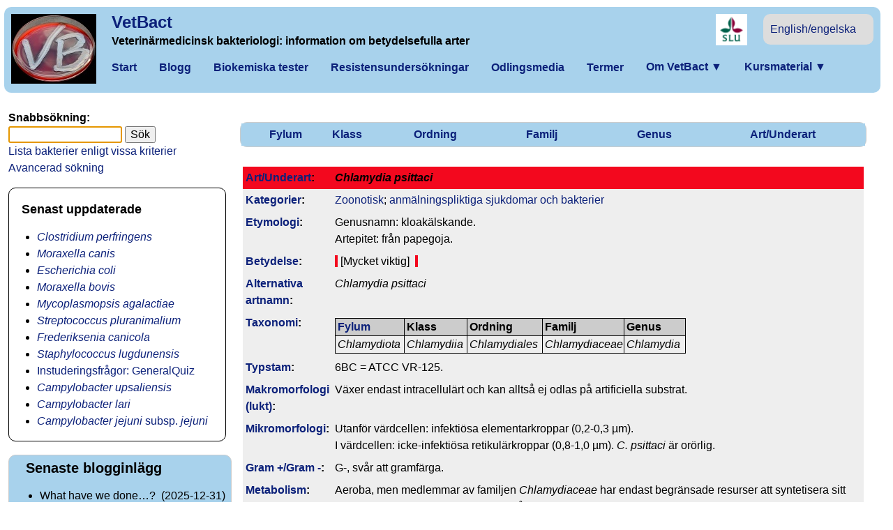

--- FILE ---
content_type: text/html; charset=UTF-8
request_url: http://vetbact.org/index.php?LANG=sv&artid=96
body_size: 11023
content:
<!DOCTYPE html>
<html lang="en">
<head>
<meta http-equiv="Content-Type" content="text/html; charset=utf-8">
<meta name="keywords" content="veterinary, bacteria, bacteriology">
<meta name="description" content="Veterinary bacteriology: information about important bacteria.">
<title>VetBact</title>
<meta name="viewport" content="width=device-width, initial-scale=1">
<!--
<script src="https://code.jquery.com/jquery-1.13.2.js"></script>
<script src="https://code.jquery.com/ui/1.13.2/jquery-ui.js"></script>
-->
<!--
<script src="https://code.jquery.com/jquery-1.12.4.js"></script>
<script src="https://code.jquery.com/ui/1.12.1/jquery-ui.js"></script>
<script src="jquery-1.12.4.js"></script>
<script src="jquery-ui.js"></script>
<script src="jquery-3.7.1.min.js"></script>
-->
<script src="/css/jquery-3.7.1.js"></script>
<script src="/css/jquery-ui.js"></script>

<script>
<!--//
function OpenWindow(theURL,winName,features) { //v2.0
  popwin=window.open(theURL,winName,features);
  popwin.focus();
}
//-->
</script>

 <script>
  $( function() {
    var availableTags = [
	"anmälningspliktiga sjukdomar",
	"VetBactLab",
	"ecoli",
	"E coli",
	"E. coli",
	"Rhodococcus hoagi",
	"Corynebacterium equi",
	"MALDI-TOF MS",
	"kakor",
	"cookies",
	"Clostridium botulinum",
	"Moraxella canis",
	"Proteobacteria",
	"Streptococcus pluranimalium",
	"Acholeplasma laidlawii",
	"Acinetobacter lwoffii",
	"Actinobacillus equuli",
	"Actinobacillus lignieresii",
	"Actinobacillus pleuropneumoniae",
	"Haemophilus parahaemolyticus",
	"Haemophilus pleuropneumoniae",
	"Actinobacillus rossi",
	"Actinobacillus suis",
	"Actinobaculum suis",
	"Eubacterium suis",
	"Actinomyces suis",
	"Actinobacteria",
	"Actinomyces bovis",
	"Actinomyces viscosus",
	"Aeromonas hydrophila",
	"Aeromonas salmonicida",
	"Aliivibrio salmonicida",
	"Vibrio salmonicida",
	"Anaplasma phagocytophilum",
	"Ehrlichia equi",
	"Ehrlichia phagocytophila",
	"proteobacteria",
	"Arcobacter butzleri",
	"träd",
	"epsilonproteobacteria",
	"Arcobacter skirrowii",
	"Epsilonproteobacteria",
	"Avibacterium paragallinarum",
	"Haemophilus paragallinarum",
	"Bacillus anthracis",
	"id11",
	"Zoonos",
	"siderofor",
	"Firmicutes",
	"Bacillus cereus",
	"id21",
	"Bacillus licheniformis",
	"Bacillus subtilis",
	"id133",
	"Bacillus thuringiensis",
	"BTI",
	"Bacteroides fragilis",
	"Bartonella clarridgeiae",
	"zoonos",
	"Rhizobiales",
	"Bartonella elizabethae",
	"Bartonella henselae",
	"Rochalimaea henselae",
	"Bartonella schoenbuchensis",
	"Bartonella vinsonii",
	"Bibersteinia trehalosi",
	"Pasteurella haemolytica",
	"Pasteurella trehalosi",
	"Bordetella avium",
	"Bordetella bronchiseptica",
	"Bordetella parapertussis",
	"Bordetella pertussis",
	"Borrelia afzelii",
	"Borrelia burgdorferi sensu lato",
	"Spirochaetes",
	"Borrelia anserina",
	"Borrelia burgdorferi",
	"ricin",
	"Borrelia coriaceae",
	"Borrelia garinii",
	"Borrelia theileri",
	"Brachyspira aalborgi",
	"Brachyspira alvinipulli",
	"Serpulina alvinipulli",
	"Brachyspira hyodysenteriae",
	"Treponema hyodysenteriae",
	"Serpula hyodysenteriae",
	"Serpulina hyodysenteriae",
	"id97",
	"Brachyspira innocens",
	"Serpulina innocens",
	"Serpula innocens",
	"Treponema innocens.",
	"Brachyspira intermedia",
	"Serpulina intermedia",
	"SEM-bild",
	"Brachyspira pilosicoli",
	"Serpulina pilosicoli",
	"id98",
	"Brachyspira suanatina",
	"Brochothrix thermosphacta",
	"Microbacterium thermosphactum",
	"förskämningsbakterie",
	"Brucella abortus",
	"Brucella melitensis",
	"Brucella canis",
	"Brucella ceti",
	"Brucella cetaceae",
	"Brucella ovis",
	"Brucella pinnipedialis",
	"Brucella pinnipediae",
	"Brucella suis",
	"Buchananella hordeovulneris",
	"Actinomyces hordeovulneris",
	"Burkholderia mallei",
	"Pseudomonas mallei",
	"Burkholderia pseudomallei",
	"Pseudomonas pseudomallei",
	"Campylobacter coli",
	"Vibrio coli",
	"Träd",
	"Campylobacter fetus",
	"Vibrio fetus",
	"venerealis",
	"Campylobacter helveticus",
	"Campylobacter hyointestinalis",
	"Campylobacter jejuni",
	"Vibrio jejuni",
	"jejuni",
	"c.jejuni",
	"c. jejuni",
	"Campylobacter lari",
	"Campylobacter laridis",
	"Campylobacter upsaliensis",
	"Capnocytophaga canimorsus",
	"Dysgonic fermenter 2 (DF-2).",
	"Chlamydia abortus",
	"Chlamydia psittaci",
	"klamydia",
	"clamydia",
	"Chlamydia caviae",
	"Chlamydia felis",
	"Chlamydophila psittaci",
	"Chlamydia muridarum",
	"Chlamydia pecorum",
	"Chlamydia pneumoniae",
	"Chlamydia suis",
	"Chlamydia trachomatis",
	"Citrobacter freundii",
	"Clostridioides difficile",
	"Clostridium difficile",
	"strikt anaerob",
	"Clostridium chauvoei",
	"sporer",
	"Clostridium colinum",
	"Clostridium haemolyticum",
	"Clostridium novyi",
	"Clostridium perfringens",
	"Clostridium piliforme",
	"Bacillus piliformis",
	"Clostridium septicum",
	"Clostridium tetani",
	"Clostridium tyrobutyricum",
	"Corynebacterium bovis",
	"Corynebacterium confusum",
	"Corynebacterium cystitidis",
	"Corynebacterium diphtheriae",
	"Corynebacterium freneyi",
	"Corynebacterium kutscheri",
	"Corynebacterium pseudotuberculosis",
	"Corynebacterium renale",
	"Corynebacterium ulcerans",
	"Coxiella burnetii",
	"Crossiella equi",
	"Dermatophilus congolensis",
	"Dichelobacter nodosus",
	"Bacteroides nodosus",
	"Edwardsiella ictaluri",
	"Edwardsiella tarda",
	"Ehrlichia canis",
	"Ehrlichia ruminantium",
	"Cowdria ruminantium",
	"Enterococcus cecorum",
	"Streptococcus cecorum",
	"Enterococcus faecalis",
	"Streptococcus faecalis",
	"Enterococcus faecium",
	"Enterococcus hirae",
	"Streptococcus faecium",
	"Eperythrozoon felis",
	"Haemobartonella felis",
	"Mycoplasma haemofelis",
	"Eperythrozoon suis",
	"Mycoplasma suis",
	"Erysipelothrix rhusiopathiae",
	"erysipelotrix",
	"Erysipelothrix tonsillarum",
	"Escherichia coli",
	"id68",
	"ehec",
	"e coli",
	"e. coli",
	"e.coli",
	"Filifactor villosus",
	"Clostridium villosum",
	"Flavobacterium columnare",
	"Flexibacter columnaris",
	"Flavobacterium psychrophilum",
	"Flexibacter psychrophilus",
	"Francisella noatunensis",
	"Francisella piscicida",
	"Francisella philomiragia",
	"noatunensis",
	"Fisk",
	"Francisella tularensis",
	"Yersinia tularensis",
	"Frederiksenia canicola",
	"Fusobacterium canifelinum",
	"Fusobacterium equinum",
	"Fusobacterium necrophorum",
	"Bacteroides necrophorus",
	"Gallibacterium anatis",
	"Pasteurella anatis",
	"Glaesserella parasuis",
	"Haemophilus parasuis",
	"Helcococcus ovis",
	"Helicobacter bilis",
	"Helicobacter bizzozeronii",
	"Helicobacter canis",
	"Helicobacter felis",
	"Helicobacter heilmannii",
	"Helicobacter hepaticus",
	"Helicobacter mustelae",
	"Helicobacter pylori",
	"Campylobacter pylori",
	"Helicobacter salomonis",
	"Helicobacter suis",
	"Histophilus somni",
	"Haemophilus agni",
	"Histophilus ovis",
	"Haemophilus somnus",
	"Haemophilus somnifer",
	"Klebsiella mobilis",
	"Enterobacter aerogenes",
	"Klebsiella aerogenes",
	"Klebsiella oxytoca",
	"Klebsiella pneumoniae",
	"Häst",
	"Lactobacillus plantarum",
	"Lawsonia intracellularis",
	"Legionella pneumophila",
	"Leptospira borgpetersenii",
	"Leptospira interrogans",
	"Leptospira kirschneri",
	"Leuconostoc mesenteroides",
	"Listeria innocua",
	"Listeria ivanovii",
	"Listeria monocytogenes",
	"Listonella anguillarum",
	"Vibrio anguillarum",
	"Mannheimia granulomatis",
	"Pasteurella granulomatis",
	"Mannheimia haemolytica",
	"Mannheimia varigena",
	"Melissococcus plutonius",
	"Melissococcus pluton",
	"Mesomycoplasma dispar",
	"Mycoplasma dispar",
	"Mesomycoplasma flocculare",
	"Mycoplasma flocculare",
	"Mesomycoplasma hyopneumoniae",
	"Mycoplasma hyopneumoniae",
	"sep",
	"Mesomycoplasma hyorhinis",
	"Mycoplasma hyorhinis",
	"Metamycoplasma hyosynoviae",
	"Mycoplasma hyosynoviae",
	"Micrococcus luteus",
	"Micrococcus lysodeikticus",
	"Microcystis aeruginosa",
	"Cyanobakterier kallades tidigare för blågröna alger",
	"Cyanobacteria",
	"Moraxella bovis",
	"Moraxella osloensis",
	"Morganella morganii",
	"Proteus morganii",
	"Mycobacterium avium",
	"Mycobacterium bovis",
	"Mycobacterium caprae",
	"caprae",
	"Mycobacterium tuberculosis",
	"Mycobacterium leprae",
	"Mycobacterium marinum",
	"Mycobacterium ulcerans",
	"Mycoplasma capricolum",
	"Mycoplasma leachii",
	"Mycoplasma",
	"Mycoplasma mycoides",
	"Mycoplasmoides gallisepticum",
	"Mycoplasma gallisepticum",
	"Mycoplasmoides pneumoniae",
	"Mycoplasma pneumoniae",
	"Mycoplasmopsis agalactiae",
	"Mycoplasma agalactiae",
	"Mycoplasmopsis bovis",
	"Mycoplasma bovis",
	"Mycoplasmopsis felis",
	"Mycoplasma felis",
	"Mycoplasmopsis meleagridis",
	"Mycoplama meleagridis",
	"Mycoplasmopsis pulmonis",
	"Mycoplasma pulmonis",
	"Mycoplasmopsis synoviae",
	"Mycoplasma synoviae",
	"Neisseria animaloris",
	"Eugonic Fermenter (EF)-4a",
	"N. animaloris",
	"N animaloris",
	"Neisseria gonorrhoeae",
	"Neorickettsia risticii",
	"Ehrlichia risticii",
	"Nicoletella semolina",
	"Nocardia asteroides",
	"Nocardia farcinica",
	"Ornithobacterium rhinotracheale",
	"Paenibacillus larvae",
	"larvae",
	"P. larvae",
	"pulvifaciens",
	"Paeniclostridium sordellii",
	"Clostridium sordellii",
	"Pantoea agglomerans",
	"Enterobacter agglomerans",
	"Pasteurella caballi",
	"Pasteurella dagmatis",
	"Pasteurella multocida",
	"Pasteurella pneumotropica",
	"Laboratoriedjur",
	"Peptoniphilus indolicus",
	"Peptostreptococcus indolicus",
	"Plesiomonas shigelloides",
	"inserta sedis",
	"Porphyromonas gingivalis",
	"obligat anaerob",
	"Porphyromonas levii",
	"Bacteroides levii",
	"Prevotella heparinolytica",
	"Prevotella melaninogenica",
	"Bacteroides melaninogenicus",
	"Proteus mirabilis",
	"Proteus vulgaris",
	"Pseudomonas aeruginosa",
	"Pseudomonadota",
	"Pseudomonas anguilliseptica",
	"Pseudomonas fluorescens",
	"Renibacterium salmoninarum",
	"Rhodococcus hoagii",
	"Prescottella equi",
	"Rhodococcus equi",
	"rodococcus equi",
	"rodococcus hoagii",
	"Rickettsia helvetica",
	"Rickettsia prowazekii",
	"Rickettsia rickettsii",
	"Riemerella anatipestifer",
	"Moraxella anatipestifer",
	"Pasteurella anatipestifer",
	"Salmonella enterica",
	"Salmonella choleraesuis",
	"choleraesuis",
	"Salmonella spp.",
	"Serratia marcescens",
	"Shigella dysenteriae",
	"Shigella flexneri",
	"Staphylococcus aureus",
	"MRSA",
	"s.aureus",
	"s. aureus",
	"staph aureus",
	"Staphylococcus capitis",
	"Staphylococcus chromogenes",
	"Staphylococcus delphini",
	"Staphylococcus epidermidis",
	"Staphylococcus felis",
	"Staphylococcus haemolyticus",
	"Staphylococcus hominis",
	"Staphylococcus hyicus",
	"hyicus",
	"Staphylococcus intermedius",
	"Staphylococcus lugdunensis",
	"Staphylococcus pseudintermedius",
	"Staphylococcus pseudointermedius",
	"Staphylococcus saprophyticus",
	"Staphylococcus schleiferi",
	"Staphylococcus sciuri",
	"Staphylococcus warneri",
	"Stenotrophomonas maltophilia",
	"Xanthomonas maltophilia",
	"reptil",
	"Streptobacillus moniliformis",
	"zoonotisk",
	"Streptococcus agalactiae",
	"Streptococcus canis",
	"Streptococcus devriesei",
	"Streptococcus dysgalactiae",
	"S. equisimilis",
	"Streptococcus equi",
	"zooep",
	"streptococcus zooepidemicus",
	"Streptococcus pneumoniae",
	"Streptococcus porcinus",
	"Streptococcus pyogenes",
	"Streptococcus suis",
	"Streptococcus uberis",
	"Taylorella asinigenitalis",
	"Taylorella equigenitalis",
	"Haemophilus equigenitalis",
	"Treponema pallidum",
	"Treponema paraluiscuniculi",
	"Treponema cuniculi",
	"Treponema pedis",
	"Treponema phagedenis",
	"Trueperella pyogenes",
	"Corynebacterium pyogenes",
	"Actinomyces pyogenes",
	"Arcanobacterium pyogenes",
	"Ureaplasma diversum",
	"T-strain",
	"Vibrio alginolyticus",
	"Vibrio cholerae",
	"Vibrio parahaemolyticus",
	"Vibrio vulnificus",
	"Weissella koreensis",
	"Yersinia enterocolitica",
	"Yersinia pestis",
	"Yersinia pseudotuberculosis",
	"Yersinia ruckeri",
	"16S rRNA-sekvens",
	"Adenosintrifosfat (ATP)",
	"Adhesion (Vidhäftning)",
	"Anaeroba bakterier",
	"Anaerobodling",
	"Andra enzymer",
	"Anrikningsmedium",
	"Antibiotika",
	"Artnamn",
	"Aseptisk -",
	"Baird-Parker-agar",
	"Bakterieräkning",
	"Bakteriofager",
	"Bestämmelser",
	"Betydelse",
	"Biofilm och Quorum sensing",
	"Biokemiska tester",
	"Blandad syra-fermentering",
	"Blodagar",
	"Blodagar med",
	"Blåagar",
	"Brillians-Listeria-agarmedium",
	"Brilliant Grön (BG)",
	"Buffrat peptonvatten (BPV)",
	"CCDA (Charcoal",
	"Cefsulodin-Irgasan-Novobiocin- (CIN)",
	"Cellvägg och cellmembran",
	"Citrattest",
	"Cysteine Lactose Electrolyte Deficient (CLED)",
	"Diffusionsmetoden",
	"Dilutionsmetoden",
	"Direktutstryk",
	"Divätesulfid-produktion",
	"DNastest",
	"Doppglas (= doppsticka)",
	"Elektrontransportkedjan",
	"Enkelfärgningsmetoder",
	"Enzymer",
	"Etymologi",
	"Fagterapi",
	"Fastidious Anaerobic Agar (FAA)",
	"Fermentation av",
	"Flageller och fimbrier",
	"Fylogeni",
	"Fylogeni, bakterie-",
	"Fylum",
	"Genom",
	"Genomsekvens",
	"Genotypiska metoder",
	"Glykolys och Fermentation",
	"Gramfärgning",
	"Hematinagar (= Chokladagar)",
	"Hemolys",
	"Hippurattest",
	"Homogenisering",
	"Indol-test",
	"Infektion kontra",
	"Järn",
	"Kaliumhydroxidtest",
	"Kapsel",
	"Katalas-test",
	"Katalas/Oxidas",
	"Kategorier",
	"Koagulas-test",
	"Kochs postulat",
	"Kolhydrater",
	"Koliforma bakterier",
	"Kolistin-Oxolinsyra-BlodAgar (COBA)",
	"Kolonibildande enhet (CFU)",
	"Kommentar",
	"Krebscykeln",
	"Kromagar",
	"Kvalitetskontroll",
	"Lancefield gruppering",
	"Lecithinastest",
	"Lipopolysackarid (LPS)",
	"Logaritmer och spädningar",
	"MacConkey-agar",
	"Makromorfologi",
	"Mannitol egg Yolk Polymyxin-agar (MYP-agar)",
	"Matrix-Assisted Laser",
	"Metabolism",
	"Mikroaerofila bakterier",
	"Mikrobiologiska tester",
	"Mikromorfologi",
	"Modified Semisolid Rappaport Vassiliadis (MSRV)",
	"NAD och FAD",
	"Nomenklatur för",
	"Odlingsmedia",
	"Oxidas-test",
	"Parameter",
	"Patogenicitet",
	"Peptidoglykan",
	"Plasmid",
	"Plate count agar (PCA)",
	"Pyogen",
	"Quorum sensing",
	"Rappaport-Vassiliadis Salmonella (RVS)",
	"Referens(er)",
	"Renodling",
	"Renstrykning",
	"Reservoir",
	"Rörlighet",
	"Salmonella-antigener",
	"Salmonella-serovarer",
	"Sekretionssystem, bakteriella",
	"Selektivt medium",
	"SELMA PLUS-platta",
	"SELMA-platta",
	"Sepsis",
	"Siderofor",
	"Sjukdomsbild",
	"Sjukdomstyper",
	"Slanetz och Bartley-agar",
	"Smith-Baskerville-medium",
	"Spec. egenskaper",
	"Specialmedia",
	"Sporer",
	"Svärmning",
	"Taxonomi",
	"Taxonomi och Fylogeni inom",
	"Taxonomi, Mollikuternas (mykoplasmernas)",
	"Tidigare artnamn",
	"Tillväxtkurva",
	"Toxiner",
	"Tryptic soy agar (TSA)",
	"Tryptos Sulfit",
	"Typstam",
	"Ureastest",
	"VBNC (Viable but nonculturable)",
	"Vektor",
	"Video",
	"Violettrött-gallagar (VRG-agar)",
	"Violettrött-gallglukosagar (VRGG-agar)",
	"Virulens och virulensfaktorer",
	"Virulensfaktorer",
	"Voges-Proskauer- (VP-)",
	"Värddjur",
	"X- och V-faktortest (=",
	"Xylos lysin deoxycholatagar (XLD-agar)",
	"quiz"
    ];

    $( "#smalltags_sv" ).autocomplete({
      source: availableTags,
      minLength: 3
    });
    $( "#tags_sv" ).autocomplete({
      source: availableTags,
      minLength: 3
    });
  } );
</script>

<!-- link rel="stylesheet" href="//code.jquery.com/ui/1.13.2/themes/base/jquery-ui.css" -->
<link rel="stylesheet" href="/css/jquery-ui.css">
<link rel="stylesheet" type="text/css" href="/css/layout.css?modified=20190807">
<!--[if IE]>
<link rel="stylesheet" type="text/css" href="/css/msie.css">
<![endif]-->
<link rel="apple-touch-icon" href="/images/apple-touch-icon.png">
<link rel="shortcut icon" href="/images/favicon.ico">
</head>
<body onload="nameWindow()">
<script>
function nameWindow() {
    window.name = "vbMain";
}
</script>

<div id="maincontainer">

<!-- <div id="topsection"> -->
<div class="innertube">
<div class="vbbg" id="normalnavigation" style="width: 100%;"><div class="vbbg" id="logobox"><a href='https://www.vetbact.org/?startpage=1'><img src="/images/vetbact_logo.jpg" width="122" height="100" alt="VetBact" title="Startsidan" style="margin-right: 6px; float: left;"></a></div><div class="vbbg" id="minilogobox"><a href='https://www.vetbact.org/?startpage=1'><img src="/images/vetbact_logo.jpg" width="50" height="45" alt="VetBact logotyp" style="margin-right: 6px; float: left;"></a></div><h1 style="display: inline; margin-bottom: 0px; margin-top: 0px; padding-bottom: 0px; margin-left: 16px; padding-top: 0px; text-align: left; font-size: 150%;"><a href='https://www.vetbact.org/?startpage=1' style='text-decoration: none; color: #0C217A;'>VetBact</a></h1>
<div id="smallangbox" style="background-color: #dddddd;"><a href="/index.php?LANG=en&amp;artid=96" style="color: #0C217A; background: transparent;" title="Change language to English">En</a></div>
<div id="langbox" style="background-color: #dddddd;"><a href="/index.php?LANG=en&amp;artid=96" title="Byt spr&aring;k - change to English" style="color: #0C217A; background: transparent;">English/engelska</a></div>
<div id="slulogobox"><a href='https://www.slu.se/en/' target="_blank"><img src="/images/SLU_fyrkantlogo.png" width="45" height="45" alt="Sveriges lantbruksuniversitet" title="Sveriges lantbruksuniversitet" style="float: right; margin-right: 0.8em;"></a></div>
<br><span id="missionstatement" style="padding-left: 16px; color: #000; font-weight: bold; background: transparent;">Veterin&auml;rmedicinsk bakteriologi: information om betydelsefulla arter</span>
<br><span id="shortmissionstatement" style="padding-left: 16px; color: #000; font-weight: bold; background: transparent;">Veterin&auml;rmedicinsk bakteriologi</span>

<div class="topnav" id="myTopnav">
  <a href="/" title="Startsidan">Start</a>
  <a href="http://blog.vetbact.org/" title="VetBactBlog">Blogg</a>
  <a href="/biochemtest/1/" title="Biokemiska tester">Biokemiska tester</a><a href="/susceptibility/1/" title="Resistensundersökningar">Resistensundersökningar</a><a href="/showgrowthmedia/1/" title="Odlingsmedia">Odlingsmedia</a><a href="/displayterms/1/" title="Termer">Termer</a>  <div class="dropdown">
    <button class="dropbtn">Om&nbsp;VetBact      <i>&#9660;</i>    </button>
    <div class="dropdown-content">
<a href="/docid/3/" title="Om&nbsp;VetBact">Om&nbsp;VetBact</a>
<a href="/docid/17/" title="Webbkakor (cookies)">Webbkakor (cookies)</a>
<a href="/?contact=1&amp;artid=96" title="Kontakt">Kontakt</a>
<a href="/docid/4/" title="Publikationer">Publikationer</a>
<a href="/imagegallery/1/" title="&Ouml;ppna bildgalleriet">Bilder</a>
    </div>
  </div>
  <div class="dropdown">
    <button class="dropbtn">Kursmaterial      <i>&#9660;</i>    </button>
    <div class="dropdown-content">
<a href="/docid/6" title="Material för kurser i veterinärmedicinsk bakteriologi">Veterinärmedicinsk bakteriologi</a>
<a href="/docid/13" title="Material för livsmedelsmikrobiologikurser">Livsmedelsmikrobiologi</a>
<a href="/docid/23" title="Material för grundläggande bakteriologi">Grundläggande bakteriologi</a>
    </div>
  </div>
  <a href="javascript:void(0);" class="icon" onclick="myFunction()">Meny &#9776;</a>
</div> 

</div>
</div>
</div>


<div id="contentwrapper">
<div id="contentcolumn">
<div class="innertube" id="mainarea">
<div id="smallscreensearchbox" class="ui-widget">
<form method="post" action="/index.php">
<strong>Snabbs&ouml;kning:</strong><br><input id="smalltags_sv" type="text" name="vbsearchstring" size="16" value="" title="Basic search">&nbsp;<input type="Submit" name="submit" value=S&ouml;k><input type="hidden" name="searchform" value=2c5d9564268a3afbf47799b1320a938024a17675><br><a href="/?selective_listing=1&amp;LANG=sv" title="Lista bakterier enligt vissa kriterier">Lista bakterier enligt vissa kriterier</a>
<br><a href="https://www.google.com/advanced_search?q=+site:www.vetbact.org/vetbact/&amp;l=sv" title="Avancerad s&ouml;kning (Google)">Avancerad s&ouml;kning</a>
</form>
</div>
<br>
<div id="taxonomyrow">
<table class="vbbg" style="
     width: 100%;
     text-align: center;
     border: 1px solid #ccc;
     margin-top: 1.1em;
     padding: 1px;
     border-radius: 10px;"
>
<tr><th class="vbbg" style="text-align: center;"><a href="/?level=Fylum" title="Visa fyla" style="color: #0C217A;">Fylum</a></th><th class="vbbg" align="center"><a href="/?level=Klass" title="Visa klasser" style="color: #0C217A;">Klass</a></th><th class="vbbg" align="center"><a href="/?level=Ordning" title="Visa ordningar" style="color: #0C217A;">Ordning</a></th><th class="vbbg" align="center"><a href="/?level=Familj" title="Visa familjer" style="color: #0C217A;">Familj</a></th><th class="vbbg" style="text-align: center;"><a href="/?level=Genus" title="Visa genus" style="color: #0C217A;">Genus</a></th><th class="vbbg" style="text-align: center;"><a href="/spp/0" title="Visa alla arter" style="color: #0C217A;">Art/Underart</a></th></tr>
</table>
</div>
<div class="vbbg" id="taxonomyrowb"
    style="
     width: 100%;
     border: 1px solid #ccc;
     margin-top: 1.2em;
     padding: 1px;
     border-radius: 10px;"
>
<ul><li><a href="/level/Fylum" title="Visa fyla" style="color: #0C217A;">Fylum</a></li><li><a href="/level/Klass" title="Visa klasser" style="color: #0C217A;">Klass</a></li><li><a href="/level/Familj" title="Visa familjer" style="color: #0C217A;">Familj</a></li><li><a href="/level/Genus" title="Visa genus" style="color: #0C217A;">Genus</a></li><li><a href="/spp/0" title="Visa alla arter" style="color: #0C217A;">Art/Underart</a></li></ul></div>
<br>
<div class="smallscreenfontsize">
<table class="speciestable" style="border: 0px solid black;">
<tr style="background-color: #f3081e;"><th colspan='1'><a href="#" title="F&ouml;rklara termen" onClick="OpenWindow('/popup/popup.php?id=15&amp;LANG=sv','Species]','scrollbars=yes,width=320,height=320')">Art/Underart</a>:
</th>
<th colspan='1'><i> Chlamydia psittaci</i></th></tr>
<tr><th colspan='1'><a href="#" title="F&ouml;rklara termen" onClick="OpenWindow('/popup/popup.php?id=134&amp;LANG=sv','Tags','scrollbars=yes,width=400,height=320')">Kategorier</a>:
</th>
<td><a href="/?selective_listing=1&flag6=1" title="Visa kategorin: zoonotisk">Zoonotisk</a>; <a href="/?selective_listing=1&flag10=1" title="Visa kategorin: anmälningspliktiga sjukdomar och bakterier">anmälningspliktiga sjukdomar och bakterier</a></td></tr>
<tr><th colspan='1'><a href="#" title="F&ouml;rklara termen" onClick="OpenWindow('/popup/popup.php?id=17&amp;LANG=sv','Etymology','scrollbars=yes,width=320,height=300')">Etymologi</a>:
</th>
<td>Genusnamn: kloakälskande. <br />
Artepitet: från papegoja.</td></tr>
<tr><th colspan='1'><a href="#" onClick="OpenWindow('/popup/popup.php?id=16&amp;LANG=sv','Importance','scrollbars=yes,width=400,height=320')">Betydelse</a>:</th><td><span style="color: black; background-color: #f3081e;">&nbsp;</span>&nbsp;[Mycket viktig]
&nbsp;<span style="color: black; background-color: #f3081e;">&nbsp;</span></td>
</tr>
<tr><th colspan='1'><a href="#" onClick="OpenWindow('/popup/popup.php?id=20&amp;LANG=sv','Altname','scrollbars=yes,width=400,height=380')">Alternativa artnamn</a>:</th><td><i>Chlamydia psittaci</i></td></tr>
<tr><th colspan='1'><a href="#" onClick="OpenWindow('/popup/popup.php?id=1&amp;LANG=sv','Taxonomy','scrollbars=yes,width=320,height=300')">Taxonomi</a>:
</th>
<td colspan="1"><div class="blockbox" style="width: 11ch;"><span class="hblock"><a href="#" onClick="OpenWindow('/popup/popup.php?id=19&amp;LANG=sv','Phylum','scrollbars=yes,width=320,height=380')">Fylum</a></span><br><span class="nblock">Chlamydiota</span></div><div class="blockbox" style="width: 10ch;"><span class="hblock">Klass</span><br><span class="nblock" style="width:10ch;">Chlamydiia</span></div><div class="blockbox" style="width: 12ch;"><span class="hblock">Ordning</span><br><span class="nblock">Chlamydiales</span></div><div class="blockbox" style="width: 13ch;"><span class="hblock">Familj</span><br><span class="nblock">Chlamydiaceae&nbsp;</span></div><div class="blockbox" style="width: 9ch;"><span class="hblock">Genus</span><br><span class="nblock">Chlamydia</span></div></td>
</tr>
<tr><th colspan='1'><a href="#" onClick="OpenWindow('/popup/popup.php?id=26&amp;LANG=sv','Strain','scrollbars=yes,width=320,height=320')">Typstam</a>:
</th>
<td>6BC = ATCC VR-125.</td></tr>
<tr><th colspan='1'><a href="#" onClick="OpenWindow('/popup/popup.php?id=122&amp;LANG=sv','Macro','scrollbars=yes,width=320,height=300')">Makromorfologi (lukt)</a>:
</th><td>Växer endast intracellulärt och kan alltså ej odlas på artificiella substrat.</td>
</tr>
<tr><th colspan='1'><a href="#" onClick="OpenWindow('/popup/popup.php?id=3&amp;LANG=sv','Micro','scrollbars=yes,width=320,height=300')">Mikromorfologi</a>:
</th><td>Utanför värdcellen: infektiösa elementarkroppar (0,2-0,3 µm). 

<br />I värdcellen: icke-infektiösa retikulärkroppar (0,8-1,0 µm).
<i>C. psittaci</i> är orörlig.</td>
</tr>
<tr><th colspan='1'><a href="#" onClick="OpenWindow('/popup/popup.php?id=91&amp;LANG=sv','GG','scrollbars=yes,width=520,height=700')">Gram +/Gram -</a>:</th><td>G-, svår att gramfärga.</td>
</tr>
<tr><th colspan='1'><a href="#" onClick="OpenWindow('/popup/popup.php?id=4&amp;LANG=sv','Metabolism','scrollbars=yes,width=320,height=520')">Metabolism</a>:
</th>
<td>Aeroba, men medlemmar av familjen <i>Chlamydiaceae</i> har endast begränsade resurser att syntetisera sitt eget ATP. De kan därför ta upp ATP från värdcellen.</td></tr>
<tr><th colspan='1'><a href="#" onClick="OpenWindow('/popup/popup.php?id=23&amp;LANG=sv','CatOx','scrollbars=yes,width=420,height=660')">Katalas/Oxidas</a>:</th><td></td></tr>
<tr><th colspan='1'><a href="#" onClick="OpenWindow('/popup/popup.php?id=6&amp;LANG=sv','Special','scrollbars=yes,width=320,height=200')">Spec. egenskaper</a>:
</th><td></td></tr>
<tr><th colspan='1'><a href="#" onClick="OpenWindow('/popup/popup.php?id=52&amp;LANG=sv','Special','scrollbars=yes,width=320,height=200')">Specialmedia</a>:
</th><td>Kan odlas i cellkulturer.</td>
</tr>
<tr><th colspan='1'><a href="#" onClick="OpenWindow('/popup/popup.php?id=8&amp;LANG=sv','Reservoir','scrollbars=yes,width=400,height=300')">Reservoir:</a>&nbsp;</th><td>Fåglar. <i>C. psittaci</i> förekommer allmänt hos vilda fåglar och över 100 olika arter har rapporterats kunna sprida smittan vidare.</td></tr>
<tr><th colspan='1'>Sjukdom:</th><td><table style="border-spacing: 0; padding-right: 0.5em; float: left; padding-top: 0.4em; padding-bottom: 1.8em;"><tr><th class="thbg" style="border: 1px black; border-style: solid solid none solid;">V&auml;rddjur</th><th class="thbg" style="border: 1px black; border-style: solid solid none solid;">Sjukdom</th><th class="thbg" style="border: 1px black; border-style: solid solid none solid;">Sjukdomsbild</th></tr>
<tr style="background-color: #efefef;"><td style="border: 1px solid;">Fåglar</td><td style="border: 1px solid;">Ornithos</td><td style="border: 1px solid;">Smittade fåglar kan vara symptomfria, men också visa symptom såsom andningsbesvär, diarré, inappetens och/eller snuva</td></tr><tr style="background-color: #ffffff;"><td style="border: 1px solid;">Människa</td><td style="border: 1px solid;">Psittakos (Papegojsjuka)</td><td style="border: 1px solid;">Atypisk svårartad lunginflammation med influensaliknande symptom. Dödsfall har rapporterats</td></tr></table>
</td>
</tr>
<tr><th colspan='1' style="vertical-align: top;"><span style="vertical-align: top;"><a href="#" onClick="OpenWindow('/popup/popup.php?id=11&amp;LANG=sv','Virulence','scrollbars=yes,width=400,height=180')">Virulens&shy;faktorer:</a></span>
</th><td>Man känner inte till vilka virulensfaktorer, som är viktiga hos <i>C. psittaci</i>.</td></tr>
<tr><th colspan='1'>Diagnostik:</th><td>PCR</td></tr>
<tr><th colspan='1'><a href="#" onClick="OpenWindow('/popup/popup.php?id=22&amp;LANG=sv','Seq','scrollbars=yes,width=400,height=420')">Genom&shy;sekvens</a>:
</th>
<td><table style="border-spacing: 0;"><tr><th colspan='1' class="thbg" style="border: 1px black; border-style: solid solid none solid;">Acc-nr</th><th colspan='1' class="thbg" style="border: 1px black; border-style: solid solid none none;">Stam</th><th colspan='1' class="thbg" style="border: 1px black; border-style: solid solid none none;">Storlek (bp)</th><th colspan='1' class="thbg" style="border: 1px black; border-style: solid solid none none;">Genom</th></tr>
<tr><td style="border: 1px solid black; text-align: right;">CP002549&nbsp;</td><td style="border: 1px solid black; border-style: solid solid solid none; text-align: right;">6BC<sup>T</sup>&nbsp;</td><td style="border: 1px solid black; border-style: solid solid solid none; text-align: right;">1 171 660&nbsp;</td><td style="border: 1px solid black; border-style: solid solid solid none; text-align: right;">1c + 1c&nbsp;</td></tr>
</table>
Minst 18 stammar har sekvenserats och 0-1 plasmid har hittats.<br>
<br>
</td>
</tr>
<tr><th colspan='1'><a href="#" onClick="OpenWindow('/popup/popup.php?id=14&amp;LANG=sv','rRNAseq','scrollbars=yes,width=400,height=520')">16S rRNA-sekvens</a>:
</th>
<td><table style="border-spacing: 0;"><tr><th colspan='1' class="thbg" style="border: 1px black; border-style: solid solid none solid;">Acc-nr</th><th colspan='1' class="thbg" style="border: 1px black; border-style: solid solid none none;">Stam</th><th colspan='1' class="thbg" style="border: 1px black; border-style: solid solid none none;">Antal nt</th><th colspan='1' class="thbg" style="border: 1px black; border-style: solid solid none none;">Operon</th></tr>
<tr><td style="border: 1px black; border-style: solid solid solid solid; text-align: right;">AB001778&nbsp;</td><td style="border: 1px black; border-style: solid solid solid none; text-align: right;">6BC<sup>T</sup>&nbsp;</td><td style="border: 1px black; border-style: solid solid solid none; text-align: right;">1 507&nbsp;</td><td style="border: 1px black; border-style: solid; border-style: solid solid solid none; text-align: right;">1&nbsp;</td></tr>
</table>
<br>
</td></tr>
<tr><th colspan='1'><a href="#" onClick="OpenWindow('/popup/popup.php?id=18&amp;LANG=sv','Phylogeny','scrollbars=yes,width=420,height=560')">Taxonomi/fylo&shy;geni</a>:
<br><a href="#" onClick="OpenWindow('/popup/image.php?imgtable=vetbact_images&amp;imgid=617&amp;lang=sv','Fylogeni617','scrollbars=yes,width=898,height=915')" title="Fig. Fig. 96:1 Fylogenetiskt träd baserat på 16S rRNA-gensekvenser, som illustrerar släktskap mellan medlemmar av följande fyla: Cyanobacteria, Chlamydiae, Bacteroidetes och Fusobacteria, som är markerade med vertikala linjer. Blåmarkerade taxa är inkluderade i VetBact och taxa i fet stil är aktuella på denna bakteriesida. 

Trädet genererades &quot;on line&quot; med hjälp av datorprogrammet &quot;Tree Builder&quot; på RDPs webbplats. E. coli valdes som utgrupp. (T) betyder typstam. Datum: 2016-03-02.: Chlamydia psittaci - Fig. 96:1 Fylogenetiskt träd baserat på 16S rRNA-gensekvenser, som illustrerar släktskap mellan medlemmar av följande fyla: Cyanobacteria, Chlamydiae, Bacteroidetes och Fusobacteria, som är markerade med vertikala linjer. Blåmarkerade taxa är inkluderade i VetBact och taxa i fet stil är aktuella på denna bakteriesida. 

Trädet genererades &quot;on line&quot; med hjälp av datorprogrammet &quot;Tree Builder&quot; på RDPs webbplats. E. coli valdes som utgrupp. (T) betyder typstam. Datum: 2016-03-02."><img src="/include/getvetbaktimage.php?imgid=617&amp;imgtable=vetbact_images&image=1" alt="Chlamydia psittaci" style="margin-right: 1px; border: 2px solid black;" title="Fig. 96:1 Fylogenetiskt träd baserat på 16S rRNA-gensekvenser, som illustrerar släktskap mellan medlemmar av följande fyla: Cyanobacteria, Chlamydiae, Bacteroidetes och Fusobacteria, som är markerade med vertikala linjer. Blåmarkerade taxa är inkluderade i VetBact och taxa i fet stil är aktuella på denna bakteriesida. 

Trädet genererades &quot;on line&quot; med hjälp av datorprogrammet &quot;Tree Builder&quot; på RDPs webbplats. E. coli valdes som utgrupp. (T) betyder typstam. Datum: 2016-03-02."> </a>&nbsp;</th>
<td>Arter inom familjen <i>Chlamydiaceae</i> var tidigare (1999) uppdelade i två genus <i>Chlamydia</i> och <i>Chlamydophila</i>. Skillnaderna mellan dessa två genus var dock inte så stora och många forskargrupper har inte accepterat denna uppdelning. Därför har genus <i>Clamydophila</i> återförts (2015) till genus <i>Chlamydia</i>. Se referenserna nedan.</td>
</tr>
<tr><th colspan='1'><a href="#" onClick="OpenWindow('/popup/popup.php?id=28&amp;LANG=sv','Regulations','scrollbars=yes,width=400,height=220')">Best&auml;m&shy;melser</a>:
</th>
<td>I Sverige Papegojsjuka är anmälningspliktig till Jordbruksverket.</td></tr>
<tr><th colspan='1'><a href="#" onClick="OpenWindow('/popup/popup.php?id=24&amp;LANG=sv','Comments','scrollbars=yes,width=400,height=380')">Kommentar</a>:</th><td>Man tror att flera personer har smittats av papegojsjuka i samband med rengöring av fågelbord. Det är därför mycket viktig att alltid rengöra fågelbord utomhus och att iaktaga största möjliga försiktighet i samband med rengöring för att undvika aerosolbildning.</p>

<p>Elementarkroppar från <i>C. psittaci</i> har rapporterats kunna överleva i miljöer utanför värdorganismen i flera månader.</p>

<p>Medlemmar av familjen <i>Chlamydiaceae</i> är obligat intracellulära. <a href="/vetbact/index.php?displayextinfo=130" target="_blank"><strong>Cellhöljet</strong></a> innehåller cysteinrika proteiner och bara lite peptidoglykan.</td></tr>
<tr><th colspan='1'><a href="#" onClick="OpenWindow('/popup/popup.php?id=12&amp;LANG=sv','References','scrollbars=yes,width=400,height=200')">Referens(er)</a>:
</th><td><a href="#" onClick="OpenWindow('/popup/bakt_ref.php?artid=96&amp;LANG=sv','68, 140, 177','scrollbars=yes,width=400,height=360')">Nr 68, 140, 177</a></td></tr>
<tr><th colspan='1'>L&auml;nkar:
</th><td colspan='1'><a href="http://www.chlamydiae.com/" target="_blanl">The comprehensive reference and education wiki on <i>Chlamydia</i> and the </i>Chlamydiales<i></a>, <a href="https://www.youtube.com/watch?v=3bC5o6W1q38" target="_blanl">Klamydia-föreläsning</a></td></tr>
<tr><th colspan='1'>Upp&shy;da&shy;te&shy;rad:</th><td>2023-03-15</td></tr>
</table>
</div>
<div style="width: 100%;">
<a href="" title="Upp">Gå högst upp på sidan</a>
</div>
</div>
</div>
</div>

<div id="leftcolumn">
<!--
<div class="innertube">&nbsp;</div>
-->
<br>
<div id="searchbox" class="ui-widget">
<form method="post" action="/index.php">
<strong>Snabbs&ouml;kning:</strong><br><input id="tags_sv" type="text" name="vbsearchstring" size="16" value="" title="Basic search" autofocus>&nbsp;<input type="Submit" name="submit" value=S&ouml;k><input type="hidden" name="searchform" value=2c5d9564268a3afbf47799b1320a938024a17675><br><a href="/?selective_listing=1&amp;LANG=sv" title="Lista bakterier enligt vissa kriterier">Lista bakterier enligt vissa kriterier</a>
<br><a href="https://www.google.com/advanced_search?q=+site:www.vetbact.org/vetbact/&amp;l=sv" title="Avancerad s&ouml;kning (Google)">Avancerad s&ouml;kning</a>
</form>
</div>
<div id="recentupdates" style="background: #ffffff; border-style:solid; border-width: 1px; margin-top: 1em; margin-bottom: 1em;  margin-right: 0.5em; border-radius: 10px;"><h2 style="text-align: left; font-size: 110%; margin-left: 1em; margin-top: 1em;">Senast uppdaterade</h2>
<ul>
<li><a href='/species/29' title='2025-12-31'><i>Clostridium perfringens</i></a></li>
<li><a href='/species/284' title='2025-12-30'><i><i>Moraxella canis</i></i></a></li>
<li><a href='/species/68' title='2025-12-29'><i>Escherichia coli</i></a></li>
<li><a href='/species/67' title='2025-12-12'><i>Moraxella bovis</i></a></li>
<li><a href='/species/33' title='2025-12-09'><i>Mycoplasmopsis agalactiae</i></a></li>
<li><a href='/species/282' title='2025-12-01'><i><i>Streptococcus pluranimalium</i></i></a></li>
<li><a href='/species/283' title='2025-11-21'><i>Frederiksenia canicola</i></a></li>
<li><a href='/species/280' title='2025-11-14'><i>Staphylococcus lugdunensis</i></a></li>
<li><a href='/scripts/generalquiz.php' title='2025-11-10' target='_blank'>Instuderingsfrågor: GeneralQuiz</a></li>
<li><a href='/species/110' title='2025-10-27'><i>Campylobacter upsaliensis</i></a></li>
<li><a href='/species/144' title='2025-10-27'><i>Campylobacter lari</i></a></li>
<li><a href='/species/89' title='2025-10-27'><i>Campylobacter jejuni</i> subsp. <i>jejuni</i></a></li>
</ul>
</div>
<div class="vbbg" id="bloglists" style="padding: 4px;
     border: 1px solid #ccc;
     margin-top: 1.2em;
     border-radius: 10px;
">
<h3 style="margin-top: 0.1em; margin-bottom: 0.1em; padding-left: 1em;">Senaste blogginl&auml;gg</h3>
<ul>
<li>
What have we done…?&nbsp;
(2025-12-31)&nbsp;
<a href="https://blog.vetbact.org/1538-revision-v1/" target="_blank">Read&nbsp;the&nbsp;post...</a>
</li>
<li>
New names of bacterial phyla&nbsp;
(2023-03-15)&nbsp;
<a href="https://blog.vetbact.org/new-names-of-bacterial-phyla/" target="_blank">Read&nbsp;the&nbsp;post...</a>
</li>
</ul>



</div>
<br>

</div> <!-- End leftcolumn. -->

<!--
<div id="rightcolumn">
<div class="innertube">
Right column
</div>
</div>
-->

<div id="footer" style="height: 46px;">
<a href='https://www.slu.se/' target="_blank"><img src="/images/SLU_fyrkantlogo.png" width="45" height="45" alt="Sveriges lantbruksuniversitet" title="Sveriges lantbruksuniversitet" style="vertical-align: middle; margin-left: 0.8em; margin-right: 1em;"></a><a href="/?contact=1&amp;artid=96" title="Kontakta oss">Kontakta oss</a> - 
 Sveriges lantbruksuniversitet - Fakulteten f&ouml;r veterin&auml;rmedicin och husdjursvetenskap<div style="padding-top: 0.6em;">
<!-- Start of StatCounter Code for Default Guide -->
<script>
var sc_project=7474336; 
var sc_invisible=0; 
var sc_security="187a54ec"; 
var scJsHost = (("https:" == document.location.protocol) ?
"https://secure." : "http://www.");
document.write("<sc"+"ript type='text/javascript' src='" +
scJsHost+
"statcounter.com/counter/counter.js'></"+"script>");
</script>
<noscript><div class="statcounter"><a title="Web Analytics"
href="https://statcounter.com/" target="_blank"><img
class="statcounter"
src="//c.statcounter.com/7474336/0/187a54ec/0/" alt="Web
Analytics"></a></div></noscript>
<!-- End of StatCounter Code for Default Guide -->
</div>
</div>


<div id="minifooter" style="padding-top: 0.6em;">
<!-- Start of StatCounter Code for Default Guide -->
<script>
var sc_project=7474336; 
var sc_invisible=1; 
var sc_security="187a54ec"; 
var scJsHost = (("https:" == document.location.protocol) ?
"https://secure." : "http://www.");
document.write("<sc"+"ript type='text/javascript' src='" +
scJsHost+
"statcounter.com/counter/counter.js'></"+"script>");
</script>
<noscript><div class="statcounter"><a title="Web Analytics"
href="https://statcounter.com/" target="_blank"><img
class="statcounter"
src="//c.statcounter.com/7474336/0/187a54ec/0/" alt="Web
Analytics"></a></div></noscript>
<!-- End of StatCounter Code for Default Guide -->
<a href='https://www.slu.se/' target="_blank"><img src="/images/SLU_fyrkantlogo.png" width="45" height="45" alt="Sveriges lantbruksuniversitet" title="Sveriges lantbruksuniversitet" style="vertical-align: middle; margin-left: 0.8em; margin-right: 1em;"></a></div>

<script>
function myFunction() {
  var x = document.getElementById("myTopnav");
  if (x.className === "topnav") {
    x.className += " responsive";
  } else {
    x.className = "topnav";
  }
}
</script>
</body>
</html>
